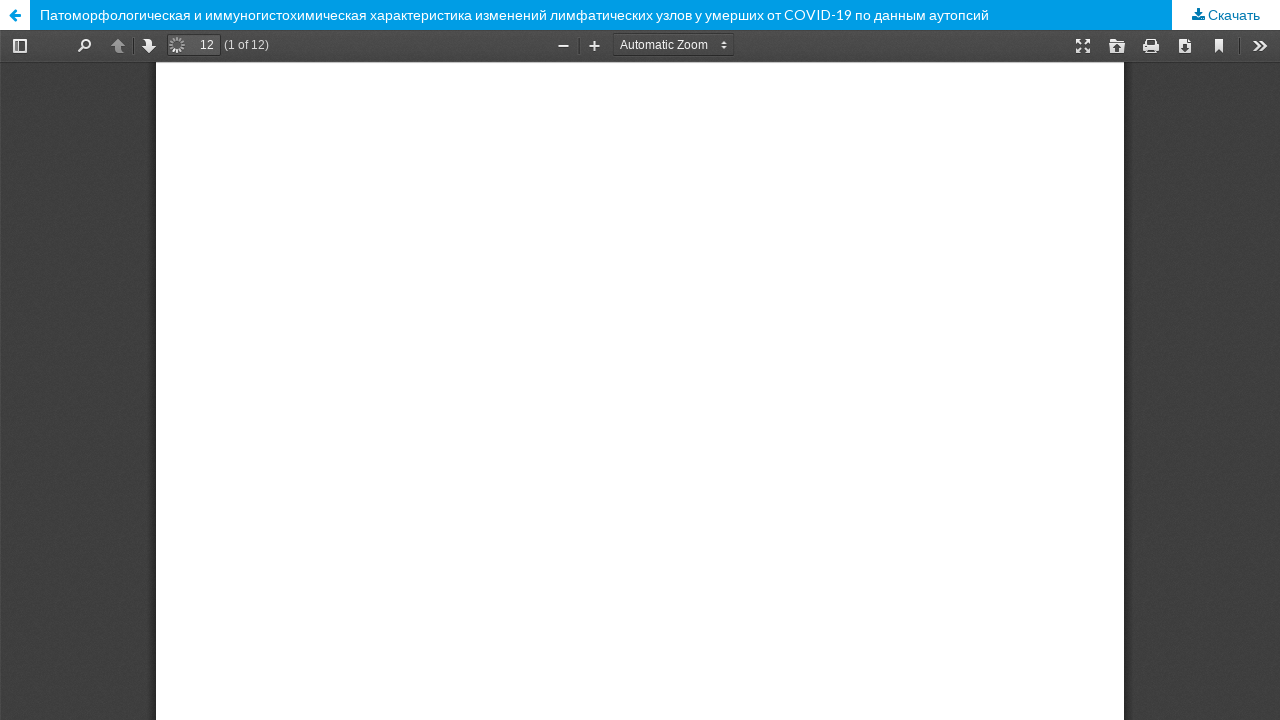

--- FILE ---
content_type: text/html; charset=utf-8
request_url: http://cem-journal.ru/index.php/cem/article/view/106/76
body_size: 2335
content:
<!DOCTYPE html>
<html lang="ru-RU" xml:lang="ru-RU">
<head>
	<meta http-equiv="Content-Type" content="text/html; charset=utf-8" />
	<meta name="viewport" content="width=device-width, initial-scale=1.0">
	<title>Просмотр «Патоморфологическая и иммуногистохимическая характеристика изменений лимфатических узлов у умерших от COVID-19 по данным аутопсий»</title>

	
<meta name="generator" content="Open Journal Systems 3.1.2.0">
<meta name="robots" content="all">

<meta name="viewport" content="width=device-width, initial-scale=1.0">
<meta name="yandex-verification" content="3cd45803773c85d0" />
<meta name="wmail-verification" content="f11e9eb011cf661b46da8632c23e029d" />
<meta name="msvalidate.01" content="A8C1B9C514AD015FF4015DD67AF51408" />
<link rel="icon" href="http://cem-journal.ru/favicon.ico" type="image/x-icon">
<link rel="icon" href="http://cem-journal.ru/favicon.png" type="image/png">
<meta name="description" content="электронный журнал: Клиническая и экспериментальная морфология" />
<meta name="keywords" content="электронный журнал: Клиническая и экспериментальная морфология, морфология, морфология человека, научно-исследовательский институт морфологии человека, патологическая анатомия, общая и частная патология, молекулярная патология, иммунопатология, гистология, цитология, функциональная морфология, эмбриология, моделирование патологических процессов и заболеваний." />

<link rel="icon" href="http://cem-journal.ru/public/journals/1/favicon_ru_RU.png">

	<link rel="stylesheet" href="http://cem-journal.ru/index.php/cem/$$$call$$$/page/page/css?name=stylesheet" type="text/css" /><link rel="stylesheet" href="//fonts.googleapis.com/css?family=Lato:400,400i,900,900i" type="text/css" /><link rel="stylesheet" href="https://cdnjs.cloudflare.com/ajax/libs/font-awesome/4.7.0/css/font-awesome.css" type="text/css" /><link rel="stylesheet" href="http://cem-journal.ru/public/journals/1/styleSheet.css" type="text/css" />
	<script src="//ajax.googleapis.com/ajax/libs/jquery/3.3.1/jquery.min.js" type="text/javascript"></script><script src="//ajax.googleapis.com/ajax/libs/jqueryui/1.12.0/jquery-ui.min.js" type="text/javascript"></script><script src="http://cem-journal.ru/lib/pkp/js/lib/jquery/plugins/jquery.tag-it.js" type="text/javascript"></script><script src="http://cem-journal.ru/plugins/themes/default/js/lib/popper/popper.js" type="text/javascript"></script><script src="http://cem-journal.ru/plugins/themes/default/js/lib/bootstrap/util.js" type="text/javascript"></script><script src="http://cem-journal.ru/plugins/themes/default/js/lib/bootstrap/dropdown.js" type="text/javascript"></script><script src="http://cem-journal.ru/plugins/themes/default/js/main.js" type="text/javascript"></script>
</head>
<body class="pkp_page_article pkp_op_view">

		<header class="header_view">

		<a href="http://cem-journal.ru/index.php/cem/article/view/106" class="return">
			<span class="pkp_screen_reader">
									Вернуться к Подробностям о статье
							</span>
		</a>

		<a href="http://cem-journal.ru/index.php/cem/article/view/106" class="title">
			Патоморфологическая и иммуногистохимическая характеристика изменений лимфатических узлов у умерших от COVID-19 по данным аутопсий
		</a>

		<a href="http://cem-journal.ru/index.php/cem/article/download/106/76/" class="download" download>
			<span class="label">
				Скачать
			</span>
			<span class="pkp_screen_reader">
				Скачать PDF
			</span>
		</a>

	</header>

	<div id="pdfCanvasContainer" class="galley_view">
		<iframe src="http://cem-journal.ru/plugins/generic/pdfJsViewer/pdf.js/web/viewer.html?file=http%3A%2F%2Fcem-journal.ru%2Findex.php%2Fcem%2Farticle%2Fdownload%2F106%2F76%2F" width="100%" height="100%" style="min-height: 500px;" allowfullscreen webkitallowfullscreen></iframe>
	</div>
	<span class="Z3988" title="ctx_ver=Z39.88-2004&amp;rft_id=http%3A%2F%2Fcem-journal.ru%2Findex.php%2Fcem%2Farticle%2Fview%2F106&amp;rft_val_fmt=info%3Aofi%2Ffmt%3Akev%3Amtx%3Ajournal&amp;rft.genre=article&amp;rft.title=%3Cp+style%3D%22text-align%3A+center%3B+width%3A+100%25%3B+font-size%3A20px%3B+font-weight%3A+bold%3B+color%3A+white%3B+height%3A+20px%3B%22%3E%D0%9D%D0%B0%D1%83%D1%87%D0%BD%D0%BE-%D0%BF%D1%80%D0%B0%D0%BA%D1%82%D0%B8%D1%87%D0%B5%D1%81%D0%BA%D0%B8%D0%B9+%D1%80%D0%B5%D1%86%D0%B5%D0%BD%D0%B7%D0%B8%D1%80%D1%83%D0%B5%D0%BC%D1%8B%D0%B9+%D0%B6%D1%83%D1%80%D0%BD%D0%B0%D0%BB%3C%2Fp%3E+%3Cp%3E%D0%9A%D0%BB%D0%B8%D0%BD%D0%B8%D1%87%D0%B5%D1%81%D0%BA%D0%B0%D1%8F+%D0%B8+%D1%8D%D0%BA%D1%81%D0%BF%D0%B5%D1%80%D0%B8%D0%BC%D0%B5%D0%BD%D1%82%D0%B0%D0%BB%D1%8C%D0%BD%D0%B0%D1%8F+%D0%BC%D0%BE%D1%80%D1%84%D0%BE%D0%BB%D0%BE%D0%B3%D0%B8%D1%8F%3C%2Fp%3E&amp;rft.jtitle=%3Cp+style%3D%22text-align%3A+center%3B+width%3A+100%25%3B+font-size%3A20px%3B+font-weight%3A+bold%3B+color%3A+white%3B+height%3A+20px%3B%22%3E%D0%9D%D0%B0%D1%83%D1%87%D0%BD%D0%BE-%D0%BF%D1%80%D0%B0%D0%BA%D1%82%D0%B8%D1%87%D0%B5%D1%81%D0%BA%D0%B8%D0%B9+%D1%80%D0%B5%D1%86%D0%B5%D0%BD%D0%B7%D0%B8%D1%80%D1%83%D0%B5%D0%BC%D1%8B%D0%B9+%D0%B6%D1%83%D1%80%D0%BD%D0%B0%D0%BB%3C%2Fp%3E+%3Cp%3E%D0%9A%D0%BB%D0%B8%D0%BD%D0%B8%D1%87%D0%B5%D1%81%D0%BA%D0%B0%D1%8F+%D0%B8+%D1%8D%D0%BA%D1%81%D0%BF%D0%B5%D1%80%D0%B8%D0%BC%D0%B5%D0%BD%D1%82%D0%B0%D0%BB%D1%8C%D0%BD%D0%B0%D1%8F+%D0%BC%D0%BE%D1%80%D1%84%D0%BE%D0%BB%D0%BE%D0%B3%D0%B8%D1%8F%3C%2Fp%3E&amp;rft.atitle=%D0%9F%D0%B0%D1%82%D0%BE%D0%BC%D0%BE%D1%80%D1%84%D0%BE%D0%BB%D0%BE%D0%B3%D0%B8%D1%87%D0%B5%D1%81%D0%BA%D0%B0%D1%8F+%D0%B8+%D0%B8%D0%BC%D0%BC%D1%83%D0%BD%D0%BE%D0%B3%D0%B8%D1%81%D1%82%D0%BE%D1%85%D0%B8%D0%BC%D0%B8%D1%87%D0%B5%D1%81%D0%BA%D0%B0%D1%8F+%D1%85%D0%B0%D1%80%D0%B0%D0%BA%D1%82%D0%B5%D1%80%D0%B8%D1%81%D1%82%D0%B8%D0%BA%D0%B0+%D0%B8%D0%B7%D0%BC%D0%B5%D0%BD%D0%B5%D0%BD%D0%B8%D0%B9+%D0%BB%D0%B8%D0%BC%D1%84%D0%B0%D1%82%D0%B8%D1%87%D0%B5%D1%81%D0%BA%D0%B8%D1%85+%D1%83%D0%B7%D0%BB%D0%BE%D0%B2+%D1%83+%D1%83%D0%BC%D0%B5%D1%80%D1%88%D0%B8%D1%85+%D0%BE%D1%82+COVID-19+%D0%BF%D0%BE+%D0%B4%D0%B0%D0%BD%D0%BD%D1%8B%D0%BC+%D0%B0%D1%83%D1%82%D0%BE%D0%BF%D1%81%D0%B8%D0%B9&amp;rft.artnum=106&amp;rft.stitle=%D0%9A%D0%95%D0%9C&amp;rft.volume=9&amp;rft.issue=4&amp;rft.aulast=&amp;rft.aufirst=%D0%90.%D0%9C.+%D0%9A%D0%BE%D0%B2%D1%80%D0%B8%D0%B3%D0%B8%D0%BD%D0%B0&amp;rft.date=2020-12-29&amp;rft.au=%D0%95.%D0%90.+%D0%A8%D0%B0%D0%BB%D0%B0%D0%BC%D0%BE%D0%B2%D0%B0&amp;rft.au=%D0%AE.%D0%A1.+%D0%91%D0%B5%D1%80%D0%B5%D0%B7%D0%BE%D0%B2%D1%81%D0%BA%D0%B8%D0%B9&amp;rft.au=%D0%94.%D0%92.+%D0%9A%D0%B0%D0%BB%D0%B8%D0%BD%D0%B8%D0%BD&amp;rft.au=%D0%95.%D0%9C.+%D0%93%D1%80%D0%B5%D1%86%D0%BE%D0%B2&amp;rft.au=%D0%A2.%D0%A0.+%D0%91%D0%B0%D0%B3%D0%B4%D0%B0%D1%81%D0%B0%D1%80%D1%8F%D0%BD&amp;rft.au=%D0%9B.%D0%90.+%D0%A1%D0%B5%D0%BC%D0%B5%D0%BD%D0%BE%D0%B2%D0%B0&amp;rft.au=%D0%94.%D0%98.+%D0%A7%D0%B5%D0%B1%D0%BE%D1%82%D0%B0%D1%80%D0%B5%D0%B2&amp;rft.au=%D0%9C.%D0%92.+%D0%A1%D0%B0%D0%BC%D1%81%D0%BE%D0%BD%D0%BE%D0%B2%D0%B0&amp;rft.au=%D0%90.%D0%9B.+%D0%A7%D0%B5%D1%80%D0%BD%D1%8F%D0%B5%D0%B2&amp;rft.au=%D0%9B.%D0%9C.+%D0%9C%D0%B8%D1%85%D0%B0%D0%BB%D0%B5%D0%B2%D0%B0&amp;rft.au=%D0%9E.%D0%94.+%D0%9C%D0%B8%D1%88%D0%BD%D0%B5%D0%B2&amp;rft.au=%D0%AD.%D0%92.+%D0%9A%D1%83%D1%80%D0%B8%D0%BB%D0%B8%D0%BD%D0%B0&amp;rft.au=%D0%9E.%D0%92.+%D0%97%D0%B0%D0%B9%D1%80%D0%B0%D1%82%D1%8C%D1%8F%D0%BD%D1%86&amp;rft_id=info%3Adoi%2F10.31088%2FCEM2020.9.4.12-23&amp;rft.pages=12-23&amp;rft.issn=2226-5988&amp;rft.eissn=2686-6749"></span>

</body>
</html>
